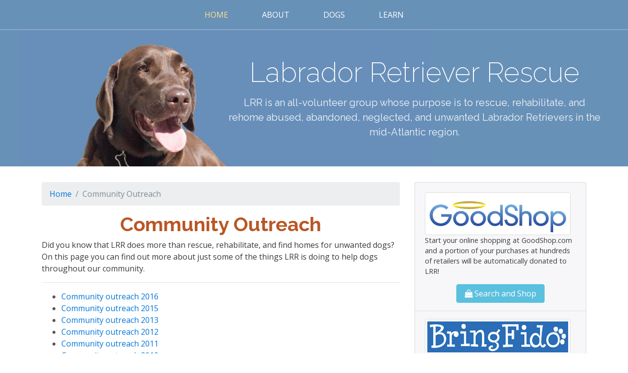

--- FILE ---
content_type: text/html; charset=utf-8
request_url: https://www.lrr.org/main/community-outreach
body_size: 2837
content:
<!DOCTYPE html><html><head><meta charset="utf-8" /><meta content="width=device-width, initial-scale=1.0" name="viewport" /><meta content="IE=edge" http-equiv="X-UA-Compatible" /><meta content="On this page you can find out more about just some of the things LRR is doing to help dogs throughout our community each year." name="description" /><title>Community Outreach</title><link rel="stylesheet" media="screen" href="/assets/application-a12383148d968a8e478fb6207186735f04f74588fae9c987a580c5a3af69a4a0.css" data-turbolinks-track="true" /><link rel="stylesheet" media="print" href="/assets/application-print-e23037a52c498d91ebd120f4230dd3da5267158825e210ead495ffc94a0dc3c1.css" data-turbolinks-track="true" /><style type="text/css"></style><meta name="csrf-param" content="authenticity_token" />
<meta name="csrf-token" content="Uhp7G2vlBxRcgmtXsJDIleHZEORmTH3iNBmvWzcWT+1QCgmikRRxuOObUAw1H4lcfvesEmWlUAwhHl7UP6NVDQ==" /></head><body style=""><div id="navbar"><div class="navbar-inner"><div class="navbar-container"><ul class="list-inline"><li class="list-inline-item"><a class="selected" href="/">Home</a></li><li class="list-inline-item"><a href="/main/about-lrr">About</a></li><li class="list-inline-item"><a href="/dogs/our-dogs">Dogs</a></li><li class="list-inline-item"><a href="/reading-room/reading-room">Learn</a></li></ul></div></div></div><div class="header-small" id="header"><div class="header-inner"><img src="/assets/banner-2-tall-0d62c66ea5bdeb84e6e916714c0791e40254159bbaad39b867f8a70418abaf8d.jpg" alt="Banner 2 tall" /><div class="container header-container"><div class="header-inner-content"><h1>Labrador Retriever Rescue</h1><p class="header-tagline">Rescue ~ Rehabilitate ~ Rehome</p><p class="header-about">LRR is an all-volunteer group whose purpose is to rescue,
rehabilitate, and rehome abused, abandoned, neglected, and
unwanted Labrador Retrievers in the mid-Atlantic region.</p></div></div></div></div><div class="container"></div><div id="main"><div class="container"><div class="row"><div class="col-sm-8"><ol class="breadcrumb"><li class="breadcrumb-item"><a href="/">Home</a></li><li class="active breadcrumb-item">Community Outreach</li></ol><h1 id="community-outreach">Community Outreach</h1>

<p>Did you know that LRR does more than rescue, rehabilitate, and find homes for unwanted dogs? On this page you can find out more about just some of the things LRR is doing to help dogs throughout our community.</p>

<hr />

<ul>
  <li><a href="/main/community-outreach-2016">Community outreach 2016</a></li>
  <li><a href="/main/community-outreach-2015">Community outreach 2015</a></li>
  <li><a href="/main/community-outreach-2013">Community outreach 2013</a></li>
  <li><a href="/main/community-outreach-2012">Community outreach 2012</a></li>
  <li><a href="/main/community-outreach-2011">Community outreach 2011</a></li>
  <li><a href="/main/community-outreach-2010">Community outreach 2010</a></li>
  <li><a href="/main/community-outreach-2009">Community outreach 2009</a></li>
  <li><a href="/main/community-outreach-2008">Community outreach 2008</a></li>
  <li><a href="/main/community-outreach-2007">Community outreach 2007</a></li>
</ul>
<p class="flourish"><img src="/assets/dog_bone_thin_open_horizontal-19ddacf5fae53e3946b1702b8875fa758f540239dad5b0411cf387bab92b018f.png" alt="Dog bone thin open horizontal" /></p></div><div class="col-sm-4 sidebar"><div class="card card-muted card-block"><div class='hidden-print'>

<a href="http://www.goodshop.com/?charityid=920877">
    <img src="/images/sidebar/goodsearch.png" alt="GoodShop" class='img-thumbnail img-fluid'>
</a>
<p>Start your online shopping at GoodShop.com and a portion of your purchases at hundreds of retailers will be automatically donated to LRR!</p>
<p class='text-xs-center'>
    <a class="btn btn-info" href="http://www.goodshop.com/?charityid=920877">
        <span class='fa fa-shopping-bag'></span>
        Search and Shop
    </a>
</p>

<hr>

<a href="http://www.bringfido.com/track?aid=lrrpenn">
    <img src="/images/sidebar/bringfido.png" alt="Bring Fido" class='img-thumbnail img-fluid'>
</a>
<p>Make reservations at more than 25,000 pet friendly hotels, and LRR gets a $5 donation!</p>
<p class='text-xs-center'>
    <a href="http://www.bringfido.com/track?aid=lrrpenn" class='btn btn-info'>
        <span class='fa fa-bed'></span>
        Find Hotels
    </a>
</p>

<hr>

<a href="http://www.helpingudders.com/">
    <img src="/images/sidebar/helping-udders.png" alt="Helping Udders" class='img-thumbnail img-fluid'>
</a>
<p>Indicate "LRR.org" in the message section of the Helping Udders check-out process, 10-50% of your purchase will be donated to LRR!</p>
<p class='text-xs-center'>
    <a href="http://www.helpingudders.com/" class='btn btn-info'>
        <span class='fa fa-shopping-bag'></span>
        Shop Pet Supplies
    </a>
</p>

</div></div></div></div></div></div><div id="footer"><div class="container"><div class="row"><div class="col-lg-3 col-sm-6"><img src="/assets/lrr-logo-orig-1-9d42370df03c58ee487d9a9024bbf2e189f1584ad7d9156f45002bf5ded36449.png" alt="Lrr logo orig 1" /></div><div class="col-lg-3 col-sm-6"><p class="column-heading">Contact Info</p><ul class="list-unstyled"><li>Email: <a href="mailto:labgab@lrr.org">labgab@lrr.org</a></li><li>Lab line: 301-868-3524</li><li>&nbsp;</li><li>Labrador Retriever Rescue</li><li>P.O. Box 11971</li><li>Burke, VA 22009</li></ul></div><div class="col-lg-3 col-sm-6"><p class="column-heading">Service Area</p><ul class="list-unstyled"><li>Washington, DC</li><li>Maryland (central only)</li><li>Virginia (northern only)</li><li>Pennsylvania (Lancaster)</li><li>New Jersey (near Wilmington)</li><li>Delaware</li><li>&nbsp;</li><li><a href="/main/our-service-area">Full service area details</a></li></ul></div><div class="col-lg-3 col-sm-6"><p class="column-heading">Handy Links</p><ul class="list-unstyled"><li><a href="/main/contact-information">Contact info</a></li><li><a href="/main/privacy-policy">Privacy policy</a></li></ul></div></div></div></div><div id="copyright"><div class="container">Copyright &copy; Labrador Retriever Rescue, Inc. (LRR).  All rights
reserved. This web site and all its contents are protected under U.S.
copyright laws. The content of this website may be downloaded and
printed for personal use but may not be reproduced for any other
purpose, sold, stored in any retrieval system for public or
commercial use or transmitted in any form by any means without prior
written authorization from LRR. You may not remove LRR copyright
notices from materials downloaded from this website.</div></div><script src="/assets/application-a3e3a6471effb266ce28cfc2a7bfe9f129adbb6ceb24d21a14d6c6009d458a6e.js" data-turbolinks-track="true"></script><script>(function(i,s,o,g,r,a,m){i['GoogleAnalyticsObject']=r;i[r]=i[r]||function(){
(i[r].q=i[r].q||[]).push(arguments)},i[r].l=1*new Date();a=s.createElement(o),
m=s.getElementsByTagName(o)[0];a.async=1;a.src=g;m.parentNode.insertBefore(a,m)
})(window,document,'script','//www.google-analytics.com/analytics.js','ga');
ga('create', 'UA-2376923-1', 'auto');
ga('send', 'pageview');</script></body></html>

--- FILE ---
content_type: text/plain
request_url: https://www.google-analytics.com/j/collect?v=1&_v=j102&a=267967350&t=pageview&_s=1&dl=https%3A%2F%2Fwww.lrr.org%2Fmain%2Fcommunity-outreach&ul=en-us%40posix&dt=Community%20Outreach&sr=1280x720&vp=1280x720&_u=IEBAAEABAAAAACAAI~&jid=1992135238&gjid=1557083210&cid=1711571066.1768508924&tid=UA-2376923-1&_gid=1388425322.1768508924&_r=1&_slc=1&z=1555941775
body_size: -448
content:
2,cG-B4Y2RVMXFG